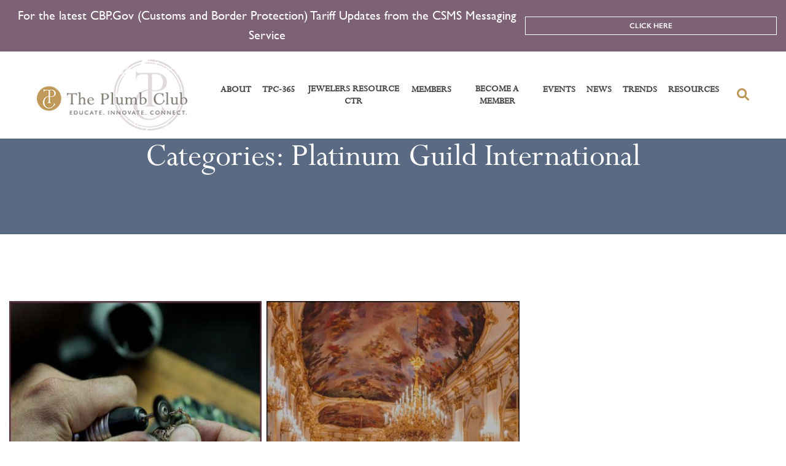

--- FILE ---
content_type: text/html; charset=UTF-8
request_url: https://plumbclub.com/trends_category/platinum-guild-international/
body_size: 16397
content:
<!DOCTYPE html>
<html lang="en-US">
    <head>
        <meta charset="UTF-8">
        <meta name="viewport" content="width=device-width, initial-scale=1, shrink-to-fit=no">
        <title>Platinum Guild International Archives - The Plumb Club</title>
        <!-- Global site tag (gtag.js) - Google Analytics -->
<script async src="https://www.googletagmanager.com/gtag/js?id=UA-33917148-1"></script>
<script>
  window.dataLayer = window.dataLayer || [];
  function gtag(){dataLayer.push(arguments);}
  gtag('js', new Date());

  gtag('config', 'UA-33917148-1');
</script>
<!-- Facebook Pixel Code -->
<script>
!function(f,b,e,v,n,t,s)
{if(f.fbq)return;n=f.fbq=function(){n.callMethod?
n.callMethod.apply(n,arguments):n.queue.push(arguments)};
if(!f._fbq)f._fbq=n;n.push=n;n.loaded=!0;n.version='2.0';
n.queue=[];t=b.createElement(e);t.async=!0;
t.src=v;s=b.getElementsByTagName(e)[0];
s.parentNode.insertBefore(t,s)}(window,document,'script',
'https://connect.facebook.net/en_US/fbevents.js');
fbq('init', '153672526689157'); 
fbq('track', 'PageView');
</script>
<noscript>
<img height="1" width="1"
src="https://www.facebook.com/tr?id=153672526689157&ev=PageView
&noscript=1"/>
</noscript>
<!-- End Facebook Pixel Code -->
        <meta name='robots' content='index, follow, max-image-preview:large, max-snippet:-1, max-video-preview:-1' />
<!-- Speed of this site is optimised by WP Performance Score Booster plugin v2.2.2 - https://dipakgajjar.com/wp-performance-score-booster/ -->

<!-- Google Tag Manager for WordPress by gtm4wp.com -->
<script data-cfasync="false" data-pagespeed-no-defer>
	var gtm4wp_datalayer_name = "dataLayer";
	var dataLayer = dataLayer || [];
</script>
<!-- End Google Tag Manager for WordPress by gtm4wp.com -->
	<!-- This site is optimized with the Yoast SEO plugin v24.0 - https://yoast.com/wordpress/plugins/seo/ -->
	<link rel="canonical" href="https://plumbclub.com/trends_category/platinum-guild-international/" />
	<meta property="og:locale" content="en_US" />
	<meta property="og:type" content="article" />
	<meta property="og:title" content="Platinum Guild International Archives - The Plumb Club" />
	<meta property="og:url" content="https://plumbclub.com/trends_category/platinum-guild-international/" />
	<meta property="og:site_name" content="The Plumb Club" />
	<meta name="twitter:card" content="summary_large_image" />
	<script type="application/ld+json" class="yoast-schema-graph">{"@context":"https://schema.org","@graph":[{"@type":"CollectionPage","@id":"https://plumbclub.com/trends_category/platinum-guild-international/","url":"https://plumbclub.com/trends_category/platinum-guild-international/","name":"Platinum Guild International Archives - The Plumb Club","isPartOf":{"@id":"https://plumbclub.com/#website"},"primaryImageOfPage":{"@id":"https://plumbclub.com/trends_category/platinum-guild-international/#primaryimage"},"image":{"@id":"https://plumbclub.com/trends_category/platinum-guild-international/#primaryimage"},"thumbnailUrl":"https://plumbclub.com/wp-content/uploads/2023/08/pgi-I.jpg","breadcrumb":{"@id":"https://plumbclub.com/trends_category/platinum-guild-international/#breadcrumb"},"inLanguage":"en-US"},{"@type":"ImageObject","inLanguage":"en-US","@id":"https://plumbclub.com/trends_category/platinum-guild-international/#primaryimage","url":"https://plumbclub.com/wp-content/uploads/2023/08/pgi-I.jpg","contentUrl":"https://plumbclub.com/wp-content/uploads/2023/08/pgi-I.jpg","width":506,"height":506,"caption":"A Man is Manufacturing a Platinum Ring"},{"@type":"BreadcrumbList","@id":"https://plumbclub.com/trends_category/platinum-guild-international/#breadcrumb","itemListElement":[{"@type":"ListItem","position":1,"name":"Home","item":"https://plumbclub.com/"},{"@type":"ListItem","position":2,"name":"Platinum Guild International"}]},{"@type":"WebSite","@id":"https://plumbclub.com/#website","url":"https://plumbclub.com/","name":"The Plumb Club","description":"","potentialAction":[{"@type":"SearchAction","target":{"@type":"EntryPoint","urlTemplate":"https://plumbclub.com/?s={search_term_string}"},"query-input":{"@type":"PropertyValueSpecification","valueRequired":true,"valueName":"search_term_string"}}],"inLanguage":"en-US"}]}</script>
	<!-- / Yoast SEO plugin. -->


<link rel='dns-prefetch' href='//ajax.googleapis.com' />
<link rel='dns-prefetch' href='//cdnjs.cloudflare.com' />
<link rel='dns-prefetch' href='//stackpath.bootstrapcdn.com' />
<link rel='dns-prefetch' href='//www.googletagmanager.com' />
<link rel="alternate" type="application/rss+xml" title="The Plumb Club &raquo; Platinum Guild International Categories Feed" href="https://plumbclub.com/trends_category/platinum-guild-international/feed/" />
<style id='wp-img-auto-sizes-contain-inline-css' type='text/css'>
img:is([sizes=auto i],[sizes^="auto," i]){contain-intrinsic-size:3000px 1500px}
/*# sourceURL=wp-img-auto-sizes-contain-inline-css */
</style>
<link rel='stylesheet' id='edit-post-link-style-css' href='https://plumbclub.com/wp-content/plugins/edit-post-link/css/styles.css?ver=1768550520' type='text/css' media='all' />
<style id='wp-emoji-styles-inline-css' type='text/css'>

	img.wp-smiley, img.emoji {
		display: inline !important;
		border: none !important;
		box-shadow: none !important;
		height: 1em !important;
		width: 1em !important;
		margin: 0 0.07em !important;
		vertical-align: -0.1em !important;
		background: none !important;
		padding: 0 !important;
	}
/*# sourceURL=wp-emoji-styles-inline-css */
</style>
<link rel='stylesheet' id='wp-block-library-css' href='https://plumbclub.com/wp-includes/css/dist/block-library/style.css?ver=1768550520' type='text/css' media='all' />
<style id='global-styles-inline-css' type='text/css'>
:root{--wp--preset--aspect-ratio--square: 1;--wp--preset--aspect-ratio--4-3: 4/3;--wp--preset--aspect-ratio--3-4: 3/4;--wp--preset--aspect-ratio--3-2: 3/2;--wp--preset--aspect-ratio--2-3: 2/3;--wp--preset--aspect-ratio--16-9: 16/9;--wp--preset--aspect-ratio--9-16: 9/16;--wp--preset--color--black: #000000;--wp--preset--color--cyan-bluish-gray: #abb8c3;--wp--preset--color--white: #ffffff;--wp--preset--color--pale-pink: #f78da7;--wp--preset--color--vivid-red: #cf2e2e;--wp--preset--color--luminous-vivid-orange: #ff6900;--wp--preset--color--luminous-vivid-amber: #fcb900;--wp--preset--color--light-green-cyan: #7bdcb5;--wp--preset--color--vivid-green-cyan: #00d084;--wp--preset--color--pale-cyan-blue: #8ed1fc;--wp--preset--color--vivid-cyan-blue: #0693e3;--wp--preset--color--vivid-purple: #9b51e0;--wp--preset--gradient--vivid-cyan-blue-to-vivid-purple: linear-gradient(135deg,rgb(6,147,227) 0%,rgb(155,81,224) 100%);--wp--preset--gradient--light-green-cyan-to-vivid-green-cyan: linear-gradient(135deg,rgb(122,220,180) 0%,rgb(0,208,130) 100%);--wp--preset--gradient--luminous-vivid-amber-to-luminous-vivid-orange: linear-gradient(135deg,rgb(252,185,0) 0%,rgb(255,105,0) 100%);--wp--preset--gradient--luminous-vivid-orange-to-vivid-red: linear-gradient(135deg,rgb(255,105,0) 0%,rgb(207,46,46) 100%);--wp--preset--gradient--very-light-gray-to-cyan-bluish-gray: linear-gradient(135deg,rgb(238,238,238) 0%,rgb(169,184,195) 100%);--wp--preset--gradient--cool-to-warm-spectrum: linear-gradient(135deg,rgb(74,234,220) 0%,rgb(151,120,209) 20%,rgb(207,42,186) 40%,rgb(238,44,130) 60%,rgb(251,105,98) 80%,rgb(254,248,76) 100%);--wp--preset--gradient--blush-light-purple: linear-gradient(135deg,rgb(255,206,236) 0%,rgb(152,150,240) 100%);--wp--preset--gradient--blush-bordeaux: linear-gradient(135deg,rgb(254,205,165) 0%,rgb(254,45,45) 50%,rgb(107,0,62) 100%);--wp--preset--gradient--luminous-dusk: linear-gradient(135deg,rgb(255,203,112) 0%,rgb(199,81,192) 50%,rgb(65,88,208) 100%);--wp--preset--gradient--pale-ocean: linear-gradient(135deg,rgb(255,245,203) 0%,rgb(182,227,212) 50%,rgb(51,167,181) 100%);--wp--preset--gradient--electric-grass: linear-gradient(135deg,rgb(202,248,128) 0%,rgb(113,206,126) 100%);--wp--preset--gradient--midnight: linear-gradient(135deg,rgb(2,3,129) 0%,rgb(40,116,252) 100%);--wp--preset--font-size--small: 13px;--wp--preset--font-size--medium: 20px;--wp--preset--font-size--large: 36px;--wp--preset--font-size--x-large: 42px;--wp--preset--spacing--20: 0.44rem;--wp--preset--spacing--30: 0.67rem;--wp--preset--spacing--40: 1rem;--wp--preset--spacing--50: 1.5rem;--wp--preset--spacing--60: 2.25rem;--wp--preset--spacing--70: 3.38rem;--wp--preset--spacing--80: 5.06rem;--wp--preset--shadow--natural: 6px 6px 9px rgba(0, 0, 0, 0.2);--wp--preset--shadow--deep: 12px 12px 50px rgba(0, 0, 0, 0.4);--wp--preset--shadow--sharp: 6px 6px 0px rgba(0, 0, 0, 0.2);--wp--preset--shadow--outlined: 6px 6px 0px -3px rgb(255, 255, 255), 6px 6px rgb(0, 0, 0);--wp--preset--shadow--crisp: 6px 6px 0px rgb(0, 0, 0);}:where(.is-layout-flex){gap: 0.5em;}:where(.is-layout-grid){gap: 0.5em;}body .is-layout-flex{display: flex;}.is-layout-flex{flex-wrap: wrap;align-items: center;}.is-layout-flex > :is(*, div){margin: 0;}body .is-layout-grid{display: grid;}.is-layout-grid > :is(*, div){margin: 0;}:where(.wp-block-columns.is-layout-flex){gap: 2em;}:where(.wp-block-columns.is-layout-grid){gap: 2em;}:where(.wp-block-post-template.is-layout-flex){gap: 1.25em;}:where(.wp-block-post-template.is-layout-grid){gap: 1.25em;}.has-black-color{color: var(--wp--preset--color--black) !important;}.has-cyan-bluish-gray-color{color: var(--wp--preset--color--cyan-bluish-gray) !important;}.has-white-color{color: var(--wp--preset--color--white) !important;}.has-pale-pink-color{color: var(--wp--preset--color--pale-pink) !important;}.has-vivid-red-color{color: var(--wp--preset--color--vivid-red) !important;}.has-luminous-vivid-orange-color{color: var(--wp--preset--color--luminous-vivid-orange) !important;}.has-luminous-vivid-amber-color{color: var(--wp--preset--color--luminous-vivid-amber) !important;}.has-light-green-cyan-color{color: var(--wp--preset--color--light-green-cyan) !important;}.has-vivid-green-cyan-color{color: var(--wp--preset--color--vivid-green-cyan) !important;}.has-pale-cyan-blue-color{color: var(--wp--preset--color--pale-cyan-blue) !important;}.has-vivid-cyan-blue-color{color: var(--wp--preset--color--vivid-cyan-blue) !important;}.has-vivid-purple-color{color: var(--wp--preset--color--vivid-purple) !important;}.has-black-background-color{background-color: var(--wp--preset--color--black) !important;}.has-cyan-bluish-gray-background-color{background-color: var(--wp--preset--color--cyan-bluish-gray) !important;}.has-white-background-color{background-color: var(--wp--preset--color--white) !important;}.has-pale-pink-background-color{background-color: var(--wp--preset--color--pale-pink) !important;}.has-vivid-red-background-color{background-color: var(--wp--preset--color--vivid-red) !important;}.has-luminous-vivid-orange-background-color{background-color: var(--wp--preset--color--luminous-vivid-orange) !important;}.has-luminous-vivid-amber-background-color{background-color: var(--wp--preset--color--luminous-vivid-amber) !important;}.has-light-green-cyan-background-color{background-color: var(--wp--preset--color--light-green-cyan) !important;}.has-vivid-green-cyan-background-color{background-color: var(--wp--preset--color--vivid-green-cyan) !important;}.has-pale-cyan-blue-background-color{background-color: var(--wp--preset--color--pale-cyan-blue) !important;}.has-vivid-cyan-blue-background-color{background-color: var(--wp--preset--color--vivid-cyan-blue) !important;}.has-vivid-purple-background-color{background-color: var(--wp--preset--color--vivid-purple) !important;}.has-black-border-color{border-color: var(--wp--preset--color--black) !important;}.has-cyan-bluish-gray-border-color{border-color: var(--wp--preset--color--cyan-bluish-gray) !important;}.has-white-border-color{border-color: var(--wp--preset--color--white) !important;}.has-pale-pink-border-color{border-color: var(--wp--preset--color--pale-pink) !important;}.has-vivid-red-border-color{border-color: var(--wp--preset--color--vivid-red) !important;}.has-luminous-vivid-orange-border-color{border-color: var(--wp--preset--color--luminous-vivid-orange) !important;}.has-luminous-vivid-amber-border-color{border-color: var(--wp--preset--color--luminous-vivid-amber) !important;}.has-light-green-cyan-border-color{border-color: var(--wp--preset--color--light-green-cyan) !important;}.has-vivid-green-cyan-border-color{border-color: var(--wp--preset--color--vivid-green-cyan) !important;}.has-pale-cyan-blue-border-color{border-color: var(--wp--preset--color--pale-cyan-blue) !important;}.has-vivid-cyan-blue-border-color{border-color: var(--wp--preset--color--vivid-cyan-blue) !important;}.has-vivid-purple-border-color{border-color: var(--wp--preset--color--vivid-purple) !important;}.has-vivid-cyan-blue-to-vivid-purple-gradient-background{background: var(--wp--preset--gradient--vivid-cyan-blue-to-vivid-purple) !important;}.has-light-green-cyan-to-vivid-green-cyan-gradient-background{background: var(--wp--preset--gradient--light-green-cyan-to-vivid-green-cyan) !important;}.has-luminous-vivid-amber-to-luminous-vivid-orange-gradient-background{background: var(--wp--preset--gradient--luminous-vivid-amber-to-luminous-vivid-orange) !important;}.has-luminous-vivid-orange-to-vivid-red-gradient-background{background: var(--wp--preset--gradient--luminous-vivid-orange-to-vivid-red) !important;}.has-very-light-gray-to-cyan-bluish-gray-gradient-background{background: var(--wp--preset--gradient--very-light-gray-to-cyan-bluish-gray) !important;}.has-cool-to-warm-spectrum-gradient-background{background: var(--wp--preset--gradient--cool-to-warm-spectrum) !important;}.has-blush-light-purple-gradient-background{background: var(--wp--preset--gradient--blush-light-purple) !important;}.has-blush-bordeaux-gradient-background{background: var(--wp--preset--gradient--blush-bordeaux) !important;}.has-luminous-dusk-gradient-background{background: var(--wp--preset--gradient--luminous-dusk) !important;}.has-pale-ocean-gradient-background{background: var(--wp--preset--gradient--pale-ocean) !important;}.has-electric-grass-gradient-background{background: var(--wp--preset--gradient--electric-grass) !important;}.has-midnight-gradient-background{background: var(--wp--preset--gradient--midnight) !important;}.has-small-font-size{font-size: var(--wp--preset--font-size--small) !important;}.has-medium-font-size{font-size: var(--wp--preset--font-size--medium) !important;}.has-large-font-size{font-size: var(--wp--preset--font-size--large) !important;}.has-x-large-font-size{font-size: var(--wp--preset--font-size--x-large) !important;}
/*# sourceURL=global-styles-inline-css */
</style>
<style id='core-block-supports-inline-css' type='text/css'>
/**
 * Core styles: block-supports
 */

/*# sourceURL=core-block-supports-inline-css */
</style>

<style id='classic-theme-styles-inline-css' type='text/css'>
/**
 * These rules are needed for backwards compatibility.
 * They should match the button element rules in the base theme.json file.
 */
.wp-block-button__link {
	color: #ffffff;
	background-color: #32373c;
	border-radius: 9999px; /* 100% causes an oval, but any explicit but really high value retains the pill shape. */

	/* This needs a low specificity so it won't override the rules from the button element if defined in theme.json. */
	box-shadow: none;
	text-decoration: none;

	/* The extra 2px are added to size solids the same as the outline versions.*/
	padding: calc(0.667em + 2px) calc(1.333em + 2px);

	font-size: 1.125em;
}

.wp-block-file__button {
	background: #32373c;
	color: #ffffff;
	text-decoration: none;
}

/*# sourceURL=/wp-includes/css/classic-themes.css */
</style>
<link rel='stylesheet' id='contact-form-7-css' href='https://plumbclub.com/wp-content/plugins/contact-form-7/includes/css/styles.css?ver=1768550520' type='text/css' media='all' />
<style id='contact-form-7-inline-css' type='text/css'>
.wpcf7 .wpcf7-recaptcha iframe {margin-bottom: 0;}.wpcf7 .wpcf7-recaptcha[data-align="center"] > div {margin: 0 auto;}.wpcf7 .wpcf7-recaptcha[data-align="right"] > div {margin: 0 0 0 auto;}
/*# sourceURL=contact-form-7-inline-css */
</style>
<link rel='stylesheet' id='bwg_fonts-css' href='https://plumbclub.com/wp-content/plugins/photo-gallery/css/bwg-fonts/fonts.css?ver=1768550520' type='text/css' media='all' />
<link rel='stylesheet' id='sumoselect-css' href='https://plumbclub.com/wp-content/plugins/photo-gallery/css/sumoselect.min.css?ver=1768550520' type='text/css' media='all' />
<link rel='stylesheet' id='mCustomScrollbar-css' href='https://plumbclub.com/wp-content/plugins/photo-gallery/css/jquery.mCustomScrollbar.min.css?ver=1768550520' type='text/css' media='all' />
<link rel='stylesheet' id='bwg_googlefonts-css' href='https://fonts.googleapis.com/css?family=Ubuntu&#038;subset=greek%2Clatin%2Cgreek-ext%2Cvietnamese%2Ccyrillic-ext%2Clatin-ext%2Ccyrillic&#038;ver=1768550520' type='text/css' media='all' />
<link rel='stylesheet' id='bwg_frontend-css' href='https://plumbclub.com/wp-content/plugins/photo-gallery/css/styles.min.css?ver=1768550520' type='text/css' media='all' />
<link rel='stylesheet' id='dashicons-css' href='https://plumbclub.com/wp-includes/css/dashicons.css?ver=1768550520' type='text/css' media='all' />
<link rel='stylesheet' id='to-top-css' href='https://plumbclub.com/wp-content/plugins/to-top/public/css/to-top-public.css?ver=1768550520' type='text/css' media='all' />
<link rel='stylesheet' id='wpcf7-redirect-script-frontend-css' href='https://plumbclub.com/wp-content/plugins/wpcf7-redirect/build/css/wpcf7-redirect-frontend.min.css?ver=1768550520' type='text/css' media='all' />
<link rel='stylesheet' id='plumb-bootstrap-css' href='https://plumbclub.com/wp-content/themes/plumb/assets/css/bootstrap.css?ver=1768550520' type='text/css' media='all' />
<link rel='stylesheet' id='plumb-style-css-css' href='https://plumbclub.com/wp-content/themes/plumb/assets/css/style.css?ver=1768550520' type='text/css' media='all' />
<link rel='stylesheet' id='plumb-style-css' href='https://plumbclub.com/wp-content/themes/plumb/style.css?ver=1768550520' type='text/css' media='all' />
<link rel='stylesheet' id='ctn-stylesheet-css' href='https://plumbclub.com/wp-content/plugins/current-template-name/assets/css/ctn-style.css?ver=1768550520' type='text/css' media='all' />
<script type="text/javascript" id="gtmkit-js-before" data-cfasync="false" data-nowprocket="" data-cookieconsent="ignore">
/* <![CDATA[ */
		window.gtmkit_settings = {"datalayer_name":"dataLayer","console_log":false};
		window.gtmkit_data = {};
		window.dataLayer = window.dataLayer || [];
				
//# sourceURL=gtmkit-js-before
/* ]]> */
</script>
<script type="text/javascript" src="https://plumbclub.com/wp-includes/js/jquery/jquery.js?ver=1768550520" id="jquery-core-js"></script>
<script type="text/javascript" src="https://plumbclub.com/wp-includes/js/jquery/jquery-migrate.js?ver=1768550520" id="jquery-migrate-js"></script>
<script type="text/javascript" src="https://plumbclub.com/wp-content/plugins/photo-gallery/js/jquery.sumoselect.min.js?ver=1768550520" id="sumoselect-js"></script>
<script type="text/javascript" src="https://plumbclub.com/wp-content/plugins/photo-gallery/js/tocca.min.js?ver=1768550520" id="bwg_mobile-js"></script>
<script type="text/javascript" src="https://plumbclub.com/wp-content/plugins/photo-gallery/js/jquery.mCustomScrollbar.concat.min.js?ver=1768550520" id="mCustomScrollbar-js"></script>
<script type="text/javascript" src="https://plumbclub.com/wp-content/plugins/photo-gallery/js/jquery.fullscreen.min.js?ver=1768550520" id="jquery-fullscreen-js"></script>
<script type="text/javascript" id="bwg_frontend-js-extra">
/* <![CDATA[ */
var bwg_objectsL10n = {"bwg_field_required":"field is required.","bwg_mail_validation":"This is not a valid email address.","bwg_search_result":"There are no images matching your search.","bwg_select_tag":"Select Tag","bwg_order_by":"Order By","bwg_search":"Search","bwg_show_ecommerce":"Show Ecommerce","bwg_hide_ecommerce":"Hide Ecommerce","bwg_show_comments":"Show Comments","bwg_hide_comments":"Hide Comments","bwg_restore":"Restore","bwg_maximize":"Maximize","bwg_fullscreen":"Fullscreen","bwg_exit_fullscreen":"Exit Fullscreen","bwg_search_tag":"SEARCH...","bwg_tag_no_match":"No tags found","bwg_all_tags_selected":"All tags selected","bwg_tags_selected":"tags selected","play":"Play","pause":"Pause","is_pro":"","bwg_play":"Play","bwg_pause":"Pause","bwg_hide_info":"Hide info","bwg_show_info":"Show info","bwg_hide_rating":"Hide rating","bwg_show_rating":"Show rating","ok":"Ok","cancel":"Cancel","select_all":"Select all","lazy_load":"0","lazy_loader":"https://plumbclub.com/wp-content/plugins/photo-gallery/images/ajax_loader.png","front_ajax":"0","bwg_tag_see_all":"see all tags","bwg_tag_see_less":"see less tags"};
//# sourceURL=bwg_frontend-js-extra
/* ]]> */
</script>
<script type="text/javascript" src="https://plumbclub.com/wp-content/plugins/photo-gallery/js/scripts.min.js?ver=1768550520" id="bwg_frontend-js"></script>
<script type="text/javascript" id="to-top-js-extra">
/* <![CDATA[ */
var to_top_options = {"scroll_offset":"100","icon_opacity":"50","style":"icon","icon_type":"dashicons-arrow-up-alt2","icon_color":"#ffffff","icon_bg_color":"#000000","icon_size":"32","border_radius":"5","image":"https://plumbclub.com/wp-content/plugins/to-top/admin/images/default.png","image_width":"65","image_alt":"","location":"bottom-right","margin_x":"20","margin_y":"20","show_on_admin":"0","enable_autohide":"0","autohide_time":"2","enable_hide_small_device":"0","small_device_max_width":"640","reset":"0"};
//# sourceURL=to-top-js-extra
/* ]]> */
</script>
<script async type="text/javascript" src="https://plumbclub.com/wp-content/plugins/to-top/public/js/to-top-public.js?ver=1768550520" id="to-top-js"></script>
<link rel="https://api.w.org/" href="https://plumbclub.com/wp-json/" /><link rel="alternate" title="JSON" type="application/json" href="https://plumbclub.com/wp-json/wp/v2/trends_category/130" /><link rel="EditURI" type="application/rsd+xml" title="RSD" href="https://plumbclub.com/xmlrpc.php?rsd" />
<meta name="generator" content="WordPress 6.9" />
<!-- start Simple Custom CSS and JS -->
<script type="text/javascript">
/* Default comment here */ 

jQuery(document).ready(function(){

setTimeout(function(){

     //var tag_new = jQuery("template").eq(38).attr("id");
     var tag_new = jQuery("template").last().attr("id");
     console.log(tag_new);

     //alert(tag_new);
     jQuery("#" + tag_new).css("display", "none");
     jQuery("#" + tag_new).next().next().css("display", "none");
}, 100);

});
</script>
<!-- end Simple Custom CSS and JS -->
<style type="text/css" media="screen">
			.edit-post-link { background-color: #dd3333 !important; border-color:  !important; color:  !important;
			</style><script type="text/javascript">
    (function(c,l,a,r,i,t,y){
        c[a]=c[a]||function(){(c[a].q=c[a].q||[]).push(arguments)};
        t=l.createElement(r);t.async=1;t.src="https://www.clarity.ms/tag/"+i;
        y=l.getElementsByTagName(r)[0];y.parentNode.insertBefore(t,y);
    })(window, document, "clarity", "script", "aksoprlkwb");
</script>
<!-- Google Tag Manager for WordPress by gtm4wp.com -->
<!-- GTM Container placement set to automatic -->
<script data-cfasync="false" data-pagespeed-no-defer>
	var dataLayer_content = {"pagePostType":"trends","pagePostType2":"tax-trends","pageCategory":[]};
	dataLayer.push( dataLayer_content );
</script>
<script data-cfasync="false">
(function(w,d,s,l,i){w[l]=w[l]||[];w[l].push({'gtm.start':
new Date().getTime(),event:'gtm.js'});var f=d.getElementsByTagName(s)[0],
j=d.createElement(s),dl=l!='dataLayer'?'&l='+l:'';j.async=true;j.src=
'//www.googletagmanager.com/gtm.js?id='+i+dl;f.parentNode.insertBefore(j,f);
})(window,document,'script','dataLayer','GTM-K37J5TCJ');
</script>
<!-- End Google Tag Manager for WordPress by gtm4wp.com -->		<script>
			document.documentElement.className = document.documentElement.className.replace('no-js', 'js');
		</script>
				<style>
			.no-js img.lazyload {
				display: none;
			}

			figure.wp-block-image img.lazyloading {
				min-width: 150px;
			}

						.lazyload, .lazyloading {
				opacity: 0;
			}

			.lazyloaded {
				opacity: 1;
				transition: opacity 400ms;
				transition-delay: 0ms;
			}

					</style>
		<meta name="generator" content="Elementor 3.24.7; features: e_font_icon_svg, additional_custom_breakpoints; settings: css_print_method-external, google_font-enabled, font_display-auto">
			<style>
				.e-con.e-parent:nth-of-type(n+4):not(.e-lazyloaded):not(.e-no-lazyload),
				.e-con.e-parent:nth-of-type(n+4):not(.e-lazyloaded):not(.e-no-lazyload) * {
					background-image: none !important;
				}
				@media screen and (max-height: 1024px) {
					.e-con.e-parent:nth-of-type(n+3):not(.e-lazyloaded):not(.e-no-lazyload),
					.e-con.e-parent:nth-of-type(n+3):not(.e-lazyloaded):not(.e-no-lazyload) * {
						background-image: none !important;
					}
				}
				@media screen and (max-height: 640px) {
					.e-con.e-parent:nth-of-type(n+2):not(.e-lazyloaded):not(.e-no-lazyload),
					.e-con.e-parent:nth-of-type(n+2):not(.e-lazyloaded):not(.e-no-lazyload) * {
						background-image: none !important;
					}
				}
			</style>
			<link rel="icon" href="https://plumbclub.com/wp-content/uploads/2020/09/cropped-TPC-Logo-GOLD-e1608579126166-32x32.jpg" sizes="32x32" />
<link rel="icon" href="https://plumbclub.com/wp-content/uploads/2020/09/cropped-TPC-Logo-GOLD-e1608579126166-192x192.jpg" sizes="192x192" />
<link rel="apple-touch-icon" href="https://plumbclub.com/wp-content/uploads/2020/09/cropped-TPC-Logo-GOLD-e1608579126166-180x180.jpg" />
<meta name="msapplication-TileImage" content="https://plumbclub.com/wp-content/uploads/2020/09/cropped-TPC-Logo-GOLD-e1608579126166-270x270.jpg" />
		<style type="text/css" id="wp-custom-css">
			@media only screen and (min-width: 768px) {   
img.img-fluid.w-100.banner_imgs {
	min-height: 580px;
	max-height: 580px;
	}
	.title-holder.bg-grey.w-100 {
    min-height: 319px;
}

}

.collage .col-md-6 img{
	margin:0px !important;
}
#header {
background:#fff;
z-index:170;
margin:0 auto;
width:100%;
position:fixed;
top:0;
left:0;
right:0;
text-align: center;
}
.elementor-inner {
    /*margin-top: 180px !important;*/
}
.featured-articles {
    margin-top: 20px;
	    display: inline-block;
}
main#main {
    margin-top: 12.5%;
}
input.wpcf7-form-control.wpcf7-submit.btn.btn-primary.mx-auto.left_move {
    float: left;
}
label.left_item {
    float: left;
    margin: 0 !important;
}
.featured-articles .featured-articles-slider .slide {
    flex: 0 0  25.1%;
    max-width:  25.1%;
}
.contact_banner .elementor-widget-container .banner-section .figure img {
    height: 660px;
}
.slick-disabled {
    opacity: 0;
    pointer-events:none;
}
#header .nav-item {
		padding: 0 9px !important;
	}
#header .nav-link {
    padding: 0;
    color: #464646;
    font-size: 15.5px !important;
}
.alignleft {
    max-width: 300px;
}
.alignright {
    max-width: 300px;
}
#header .nav-item::before {
    position: absolute;
    display: none !important;
    top: 16px;
    left: 0;
    width: 11px;
    height: 1px;
    content: "";
    border: none;
    background-color: #fff;
    vertical-align: 0;
}
.text-truncate {
    overflow: hidden;
    text-overflow: unset !important;
    white-space: initial !important;
}
.headline-banner .btn {
    font-size: 12px;
    line-height: 16px;
    text-transform: uppercase;
    border-radius: 0;
    max-width: 410px;
    margin: 0 auto;
    display: block !important;
}
.youtube_videos {
    width: auto;
height: 339px !important;
max-width: 800px !important;
align-content: center;
text-align: center;
}
@media only screen and (max-width: 480px) {
.youtube_videos {
    height: 290px !important;
    margin-top: 200px !important;
}
	#header .dropdown-toggle:after {
    content: "";
    position: absolute;
    display: block;
    top: 11px;
    left: 1px;
    width: 40px !important;
    height: 11px;
    border: none;
    background-color: transparent !important;
    vertical-align: 0;
    -webkit-transition: all 200ms linear;
    transition: all 200ms linear;
}
}

@media only screen and (max-width: 480px) {
.youtube_videos {
    height: 200px !important;
    margin-top: 200px !important;
}
.img-fluid.w-100.banner_imgs {
    margin-top: 190px !important;
	max-height: 260px !important;
}
	.featured-articles {
    margin-top: 222px !important;
		    display: list-item;
}
}
.video-holder.no-margins {
    margin: 0 auto 0px !important;
}
@media (min-width: 1200px) {
	#header .navbar-brand {
		width: 245px !important;
	}
}


div#respond {
    display: none !important;
}
	nav.navigation.post-navigation {
    display: none !important;
}
	.elementor-column-gap-default > .elementor-row > .elementor-column > .elementor-element-populated {
    padding: 0px !important;
}

	body {
font-size: 1.25rem!important;
line-height: 1.63em!important;
}
	@media only screen and (max-width: 600px) {
			div#mc_embed_signup {
    margin-top: 62%;
}

	}

.elementor-heading-title.elementor-size-default {
  text-align: center;
}		</style>
		        <style>
            #wp-admin-bar-ctn_adminbar_menu .ab-item {
                background: ;
                color:  !important;
            }
            #wp-admin-bar-ctn_adminbar_menu .ab-item .ctn-admin-item {
                color: #6ef791;
            }
            .ctn-admin-item {
                color: #6ef791;
            }
            .ab-submenu {

            }
        </style>
            </head>
    <body data-rsssl=1 onunload="clearCoookies('user_url')" onload="showcookies('user_url')">
        <div id="wrapper">
            <header id="header">
                                        <div class="headline-banner bg-violet">
                            <div class="container">
                                 
                                    <a href="https://www.cbp.gov/trade/automated/cargo-systems-messaging-service" class="text-truncate d-block text-white">For the latest CBP.Gov (Customs and Border Protection) Tariff Updates from the CSMS Messaging Service   </a>
                                                                                                    <a href="https://www.cbp.gov/trade/automated/cargo-systems-messaging-service" class="btn btn-outline-light">Click Here </a>
                                                            </div>
                        </div>
                                                    <div class="container">
                    <nav class="navbar navbar-expand-lg navbar-light">
                        <a class="navbar-brand" href="https://plumbclub.com">
                            <img data-src="/wp-content/themes/plumb/assets/images/logo.png" alt="The Plumb Club" class="img-fluid lazyload" src="[data-uri]"><noscript><img src="/wp-content/themes/plumb/assets/images/logo.png" alt="The Plumb Club" class="img-fluid"></noscript>
                        </a>
                        <button class="navbar-toggler" type="button" data-toggle="collapse" data-target="#navbarSupportedContent" aria-controls="navbarSupportedContent" aria-expanded="false" aria-label="Toggle navigation">
                            <span class="navbar-toggler-icon"></span>
                        </button>
                        <div id="navbarSupportedContent" class="collapse navbar-collapse"><ul class="navbar-nav ml-auto"><li id="menu-item-221" class="menu-item menu-item-type-post_type menu-item-object-page menu-item-has-children nav-item menu-item-221"><a href="https://plumbclub.com/about/" class="nav-link dropdown-toggle" id="navbarDropdown" role="button" data-toggle="dropdown" aria-haspopup="true" aria-expanded="false">About</a>
<div class="dropdown-menu" aria-labelledby="navbarDropdown">
<a href="https://plumbclub.com/about/" class="dropdown-item">About</a><a href="https://plumbclub.com/board-of-directors/" class="dropdown-item">Board of directors</a><a href="https://plumbclub.com/staff/" class="dropdown-item">Staff</a></div>
</li>
<li id="menu-item-17707" class="menu-item menu-item-type-custom menu-item-object-custom menu-item-has-children nav-item menu-item-17707"><a href="#" class="nav-link dropdown-toggle" id="navbarDropdown" role="button" data-toggle="dropdown" aria-haspopup="true" aria-expanded="false">TPC-365</a>
<div class="dropdown-menu" aria-labelledby="navbarDropdown">
<a target="_blank" rel="noopener noreferrer" href="https://tpc-365.com/" class="dropdown-item">Visit Showroom / Schedule an Appointment</a><a href="https://plumbclub.com/about-tpc-365/" class="dropdown-item">About TPC-365</a></div>
</li>
<li id="menu-item-24779" class="menu-item menu-item-type-custom menu-item-object-custom nav-item menu-item-24779"><a href="https://plumbclub.com/jewelers-resource-ctr/" class="nav-link">Jewelers Resource Ctr</a></li>
<li id="menu-item-324" class="menu-item menu-item-type-post_type menu-item-object-page nav-item menu-item-324"><a href="https://plumbclub.com/members/" class="nav-link">Members</a></li>
<li id="menu-item-17715" class="menu-item menu-item-type-post_type menu-item-object-page nav-item menu-item-17715"><a href="https://plumbclub.com/membershipinquiry/" class="nav-link">Become a Member</a></li>
<li id="menu-item-325" class="menu-item menu-item-type-post_type menu-item-object-page nav-item menu-item-325"><a href="https://plumbclub.com/events-page/" class="nav-link">Events</a></li>
<li id="menu-item-368" class="menu-item menu-item-type-post_type menu-item-object-page nav-item menu-item-368"><a href="https://plumbclub.com/news/" class="nav-link">News</a></li>
<li id="menu-item-386" class="menu-item menu-item-type-post_type menu-item-object-page nav-item menu-item-386"><a href="https://plumbclub.com/trends/" class="nav-link">Trends</a></li>
<li id="menu-item-345" class="menu-item menu-item-type-post_type menu-item-object-page nav-item menu-item-345"><a href="https://plumbclub.com/resource/" class="nav-link">Resources</a></li>
</ul></div>                        <form class="form-inline" method="get" action="https://plumbclub.com/">
                            <a href="#" aria-label="search-button" class="btn" data-toggle="collapse" data-target="#collapseSearch" aria-expanded="false" aria-controls="collapseSearch"><i class="fas fa-search"></i></a>
                            <div class="collapse search-holder" id="collapseSearch">
                                <input class="form-control" name="s" id="s" type="search" placeholder="Search" aria-label="Search" value="">
                            </div>
                        </form>
                    </nav>
                </div>
            </header> 
            <main id="main">
<div class="council-msg text-center font-19">
    <div class="text-holder">
        <h2>Categories: <span>Platinum Guild International</span></h2>            </div>
</div>
<div class="about-intro text-center font-19">
   <div class="events-section border-bottom">
		<div class="container">
                    <div class="row">
                                    <div class="col-lg-4">
                                <a href="https://plumbclub.com/trend/platinum-beyond-the-bench-driver-of-diverse-demand/" class="featured-event">
                                   
									                                        <div class="img-holder grey-firm">
                                            <img fetchpriority="high" width="395" height="395" src="https://plumbclub.com/wp-content/uploads/2023/08/pgi-I-395x395.jpg" class="thmumb_main img-fluid wp-post-image" alt="A Man is Manufacturing a Platinum Ring" decoding="async" srcset="https://plumbclub.com/wp-content/uploads/2023/08/pgi-I-395x395.jpg 395w, https://plumbclub.com/wp-content/uploads/2023/08/pgi-I-300x300.jpg 300w, https://plumbclub.com/wp-content/uploads/2023/08/pgi-I-150x150.jpg 150w, https://plumbclub.com/wp-content/uploads/2023/08/pgi-I-180x180.jpg 180w, https://plumbclub.com/wp-content/uploads/2023/08/pgi-I-465x465.jpg 465w, https://plumbclub.com/wp-content/uploads/2023/08/pgi-I-400x400.jpg 400w, https://plumbclub.com/wp-content/uploads/2023/08/pgi-I.jpg 506w" sizes="(max-width: 395px) 100vw, 395px" />                                        </div>
                                                                        <div class="caption">
                                       <div class="post-meta">
                                                                                    <span class="category">platinum guild international</span>
                                                                                <time datetime="August 3, 2023 August 3, 2023"><i class="far fa-clock"></i> August 3, 2023</time> 
                                    </div>
                                        <span class="title">Platinum: Beyond the Bench – “Driver of Diverse Demand&#8221; </span>
                                    </div>
                                </a>
                            </div>
                            <div class="col-lg-4">
                                <a href="https://plumbclub.com/trend/2023-red-carpet-review-platinum-trends-timeless/" class="featured-event">
                                   
									                                        <div class="img-holder grey-firm">
                                            <img width="395" height="395" data-src="https://plumbclub.com/wp-content/uploads/2023/07/Picture-7-395x395.jpg" class="thmumb_main img-fluid wp-post-image lazyload" alt="" decoding="async" data-srcset="https://plumbclub.com/wp-content/uploads/2023/07/Picture-7-395x395.jpg 395w, https://plumbclub.com/wp-content/uploads/2023/07/Picture-7-300x300.jpg 300w, https://plumbclub.com/wp-content/uploads/2023/07/Picture-7-150x150.jpg 150w, https://plumbclub.com/wp-content/uploads/2023/07/Picture-7-180x180.jpg 180w, https://plumbclub.com/wp-content/uploads/2023/07/Picture-7-465x465.jpg 465w, https://plumbclub.com/wp-content/uploads/2023/07/Picture-7-400x400.jpg 400w, https://plumbclub.com/wp-content/uploads/2023/07/Picture-7.jpg 604w" data-sizes="(max-width: 395px) 100vw, 395px" src="[data-uri]" style="--smush-placeholder-width: 395px; --smush-placeholder-aspect-ratio: 395/395;" /><noscript><img width="395" height="395" src="https://plumbclub.com/wp-content/uploads/2023/07/Picture-7-395x395.jpg" class="thmumb_main img-fluid wp-post-image" alt="" decoding="async" srcset="https://plumbclub.com/wp-content/uploads/2023/07/Picture-7-395x395.jpg 395w, https://plumbclub.com/wp-content/uploads/2023/07/Picture-7-300x300.jpg 300w, https://plumbclub.com/wp-content/uploads/2023/07/Picture-7-150x150.jpg 150w, https://plumbclub.com/wp-content/uploads/2023/07/Picture-7-180x180.jpg 180w, https://plumbclub.com/wp-content/uploads/2023/07/Picture-7-465x465.jpg 465w, https://plumbclub.com/wp-content/uploads/2023/07/Picture-7-400x400.jpg 400w, https://plumbclub.com/wp-content/uploads/2023/07/Picture-7.jpg 604w" sizes="(max-width: 395px) 100vw, 395px" /></noscript>                                        </div>
                                                                        <div class="caption">
                                       <div class="post-meta">
                                                                                    <span class="category">platinum guild international</span>
                                                                                <time datetime="July 10, 2023 July 10, 2023"><i class="far fa-clock"></i> July 10, 2023</time> 
                                    </div>
                                        <span class="title">2023 Red Carpet Review: Platinum Trends Timeless </span>
                                    </div>
                                </a>
                            </div>
                        <div class="text-center">
                            </div>
            </div>
</div>
    <section class="newsletter-section bg-violet">
        <div class="container">
            <div class="row form-holder align-items-center">
                                    <div class="title-holder col-lg-6">
                                                    <h2>Sign up for our Newsletter</h2>
                                               Get the latest trends &amp; industry news delivered to your inbox
                    </div>
                                                    <div class="col-lg-6">
                        <script>(function() {
	window.mc4wp = window.mc4wp || {
		listeners: [],
		forms: {
			on: function(evt, cb) {
				window.mc4wp.listeners.push(
					{
						event   : evt,
						callback: cb
					}
				);
			}
		}
	}
})();
</script><!-- Mailchimp for WordPress v4.9.19 - https://wordpress.org/plugins/mailchimp-for-wp/ --><form id="mc4wp-form-1" class="mc4wp-form mc4wp-form-195" method="post" data-id="195" data-name="Newsletter Form" ><div class="mc4wp-form-fields"><div class="newsletter-form">
                    <div class="form-row">
                        <div class="col-md-6">
                            <input type="text" class="form-control" name="FNAME" placeholder="First name" required />
                        </div>
                        <div class="col-md-6">
                            <input type="text" class="form-control" name="LNAME" placeholder="Last name" required />
                        </div>
                        <div class="col-md-6">
                            <input type="text" class="form-control" name="MMERGE3" placeholder="Company" required />
                        </div>
                        <div class="col-md-6">
                            <input type="email" class="form-control" name="EMAIL" placeholder="Email" required />
                        </div>
                    </div>
                    <button type="submit" class="btn btn-primary">SIGN ME UP NOW</button>
                </div></div><label style="display: none !important;">Leave this field empty if you're human: <input type="text" name="_mc4wp_honeypot" value="" tabindex="-1" autocomplete="off" /></label><input type="hidden" name="_mc4wp_timestamp" value="1768550520" /><input type="hidden" name="_mc4wp_form_id" value="195" /><input type="hidden" name="_mc4wp_form_element_id" value="mc4wp-form-1" /><div class="mc4wp-response"></div></form><!-- / Mailchimp for WordPress Plugin -->                    </div>
                            </div>
        </div>
    </section>
</main>
<footer id="footer" class="border-top footer-section">
    <div class="container">
        <div class="row justify-content-between align-items-center">
            <div class="col-lg-4 col-xl-5">
                <div class="logo">
                    <a href="https://plumbclub.com">
                        <img data-src="https://plumbclub.com/wp-content/themes/plumb/assets/images/logo-footer.png" alt="image description" class="img-fluid lazyload" src="[data-uri]"><noscript><img src="https://plumbclub.com/wp-content/themes/plumb/assets/images/logo-footer.png" alt="image description" class="img-fluid"></noscript>
                    </a>
                </div>
            </div>

            <div class="col-lg-8 col-xl-7">
                                    <ul class="address-list list-unstyled m-0">
                        <li>157 Engle Street,&nbsp;</li>
                        <li>Englewood, New Jersey 07631</li>
                        <li>&nbsp;T: <a href="tel:2018168881">201-816-8881</a>&nbsp;</li>
                        <li>F: 201-816-8882</li>
                    </ul>
                                <ul class="footer-links list-unstyled m-0"><li id="menu-item-20" class="menu-item menu-item-type-custom menu-item-object-custom menu-item-20"><a href="https://plumbclub.com/contact/">Contact Us</a></li>
<li id="menu-item-21" class="menu-item menu-item-type-custom menu-item-object-custom menu-item-21"><a href="https://plumbclub.com/privacy-policy/">Privacy Policy</a></li>
<div class="additional-sites">
				<ul class="follow-list list-unstyled">
                                            <li><a style="margin: 0px 0px 0px 7px; !important"  aria-label="facebook-url" target="_blank" href="https://www.facebook.com/plumbclub/"><span class="icon-holder" style="margin: 0 !important;"><i class="fab fa-facebook-f" aria-hidden="true"></i></span></a>
										     <a style="margin: 0px 0px 0px 7px; !important"  aria-label="instagram-url" target="_blank" href="https://www.instagram.com/plumbclub/"><span class="icon-holder" style="margin: 0 !important;"><i class="fab fa-instagram" aria-hidden="true"></i></span></a>
                                        	<a style="margin: 0px 0px 0px 7px; !important" target="_blank" aria-label="linkedin-url" href="https://www.linkedin.com/company/the-plumb-club-association-inc./"><span class="icon-holder" style="margin: 0 !important;"><i class="fab fa-linkedin" aria-hidden="true"></i></span></a>
                                        										</li>
                                             </ul> 
									 </div></ul>				
            </div>
        </div>
    </div>
</footer>
</div>
<script type="speculationrules">
{"prefetch":[{"source":"document","where":{"and":[{"href_matches":"/*"},{"not":{"href_matches":["/wp-*.php","/wp-admin/*","/wp-content/uploads/*","/wp-content/*","/wp-content/plugins/*","/wp-content/themes/plumb/*","/*\\?(.+)"]}},{"not":{"selector_matches":"a[rel~=\"nofollow\"]"}},{"not":{"selector_matches":".no-prefetch, .no-prefetch a"}}]},"eagerness":"conservative"}]}
</script>
<span aria-hidden="true" id="to_top_scrollup" class="dashicons dashicons-arrow-up-alt2"><span class="screen-reader-text">Scroll Up</span></span><script>(function() {function maybePrefixUrlField () {
  const value = this.value.trim()
  if (value !== '' && value.indexOf('http') !== 0) {
    this.value = 'http://' + value
  }
}

const urlFields = document.querySelectorAll('.mc4wp-form input[type="url"]')
for (let j = 0; j < urlFields.length; j++) {
  urlFields[j].addEventListener('blur', maybePrefixUrlField)
}
})();</script>
    <script type="text/javascript">
        jQuery(document).on('keypress', function (e) {
            var keywordss = jQuery('#keywords').val();
            if (e.which == 13 && typeof keywordss !== 'undefined') {
                var keyword = jQuery('#keywords').val();
                if (keyword == "") {
                    jQuery('#datafetch').html("");
                } else {
                    jQuery.ajax({
                        url: 'https://plumbclub.com/wp-admin/admin-ajax.php',
                        type: 'post',
                        data: {action: 'data_fetch', keyword: keyword},
                        success: function (data) {
                            jQuery('#datafetch').html(data);
                        }
                    });
                }
                event.preventDefault();
            }
        });
        jQuery("#keywords").keyup(function () {
            var keyword = jQuery('#keywords').val();

            if (keyword == "") {
                jQuery('#datafetch').html("");
            } else {
                jQuery.ajax({
                    url: 'https://plumbclub.com/wp-admin/admin-ajax.php',
                    type: 'post',
                    data: {action: 'data_fetch', keyword: keyword},
                    success: function (data) {
                        jQuery('#datafetch').html(data);
                    }
                });
            }

        });
    </script>

    			<script type='text/javascript'>
				const lazyloadRunObserver = () => {
					const lazyloadBackgrounds = document.querySelectorAll( `.e-con.e-parent:not(.e-lazyloaded)` );
					const lazyloadBackgroundObserver = new IntersectionObserver( ( entries ) => {
						entries.forEach( ( entry ) => {
							if ( entry.isIntersecting ) {
								let lazyloadBackground = entry.target;
								if( lazyloadBackground ) {
									lazyloadBackground.classList.add( 'e-lazyloaded' );
								}
								lazyloadBackgroundObserver.unobserve( entry.target );
							}
						});
					}, { rootMargin: '200px 0px 200px 0px' } );
					lazyloadBackgrounds.forEach( ( lazyloadBackground ) => {
						lazyloadBackgroundObserver.observe( lazyloadBackground );
					} );
				};
				const events = [
					'DOMContentLoaded',
					'elementor/lazyload/observe',
				];
				events.forEach( ( event ) => {
					document.addEventListener( event, lazyloadRunObserver );
				} );
			</script>
			<script type="text/javascript" src="https://plumbclub.com/wp-includes/js/dist/hooks.js?ver=1768550520" id="wp-hooks-js"></script>
<script type="text/javascript" src="https://plumbclub.com/wp-includes/js/dist/i18n.js?ver=1768550520" id="wp-i18n-js"></script>
<script type="text/javascript" id="wp-i18n-js-after">
/* <![CDATA[ */
wp.i18n.setLocaleData( { 'text direction\u0004ltr': [ 'ltr' ] } );
//# sourceURL=wp-i18n-js-after
/* ]]> */
</script>
<script type="text/javascript" src="https://plumbclub.com/wp-content/plugins/contact-form-7/includes/swv/js/index.js?ver=1768550520" id="swv-js"></script>
<script type="text/javascript" id="contact-form-7-js-before">
/* <![CDATA[ */
var wpcf7 = {
    "api": {
        "root": "https:\/\/plumbclub.com\/wp-json\/",
        "namespace": "contact-form-7\/v1"
    }
};
//# sourceURL=contact-form-7-js-before
/* ]]> */
</script>
<script type="text/javascript" src="https://plumbclub.com/wp-content/plugins/contact-form-7/includes/js/index.js?ver=1768550520" id="contact-form-7-js"></script>
<script type="text/javascript" id="rtrar.appLocal-js-extra">
/* <![CDATA[ */
var rtafr = {"rules":""};
//# sourceURL=rtrar.appLocal-js-extra
/* ]]> */
</script>
<script type="text/javascript" src="https://plumbclub.com/wp-content/plugins/real-time-auto-find-and-replace/assets/js/rtafar.local.js?ver=1768550520" id="rtrar.appLocal-js"></script>
<script type="text/javascript" id="wpcf7-redirect-script-js-extra">
/* <![CDATA[ */
var wpcf7r = {"ajax_url":"https://plumbclub.com/wp-admin/admin-ajax.php"};
//# sourceURL=wpcf7-redirect-script-js-extra
/* ]]> */
</script>
<script type="text/javascript" src="https://plumbclub.com/wp-content/plugins/wpcf7-redirect/build/js/wpcf7r-fe.js?ver=1768550520" id="wpcf7-redirect-script-js"></script>
<script type="text/javascript" src="https://plumbclub.com/wp-content/themes/plumb/assets/js/jquery-3.3.1.min.js?ver=1768550520" id="plumb-jquery-3-js"></script>
<script type="text/javascript" src="https://ajax.googleapis.com/ajax/libs/jquery/3.3.1/jquery.min.js?ver=1768550520" id="plumb-jquery-min-js-js"></script>
<script type="text/javascript" src="https://cdnjs.cloudflare.com/ajax/libs/popper.js/1.14.7/umd/popper.min.js?ver=1768550520" id="plumb-popper-js-js"></script>
<script type="text/javascript" src="https://stackpath.bootstrapcdn.com/bootstrap/4.3.1/js/bootstrap.min.js?ver=1768550520" id="plumb-bootstrap-js-js"></script>
<script type="text/javascript" src="https://cdnjs.cloudflare.com/ajax/libs/font-awesome/6.0.0-beta3/js/all.min.js?ver=1768550520" id="plumb-fontawesome-js-js"></script>
<script type="text/javascript" src="https://plumbclub.com/wp-content/themes/plumb/assets/js/jquery.main.js?ver=1768550520" id="plumb-main-jquery-js"></script>
<script type="text/javascript" id="plumb-functions-js-extra">
/* <![CDATA[ */
var plumb_vars = {"ajax_url":"https://plumbclub.com/wp-admin/admin-ajax.php"};
//# sourceURL=plumb-functions-js-extra
/* ]]> */
</script>
<script type="text/javascript" src="https://plumbclub.com/wp-content/themes/plumb/assets/js/functions.js?ver=1768550520" id="plumb-functions-js"></script>
<script type="text/javascript" src="https://plumbclub.com/wp-content/plugins/real-time-auto-find-and-replace/assets/js/rtafar.app.min.js?ver=1768550520" id="rtrar.app-js"></script>
<script type="text/javascript" src="https://plumbclub.com/wp-content/plugins/wp-smushit/app/assets/js/smush-lazy-load.min.js?ver=1768550520" id="smush-lazy-load-js"></script>
<script type="text/javascript" defer src="https://plumbclub.com/wp-content/plugins/mailchimp-for-wp/assets/js/forms.js?ver=1768550520" id="mc4wp-forms-api-js"></script>
<script id="wp-emoji-settings" type="application/json">
{"baseUrl":"https://s.w.org/images/core/emoji/17.0.2/72x72/","ext":".png","svgUrl":"https://s.w.org/images/core/emoji/17.0.2/svg/","svgExt":".svg","source":{"wpemoji":"https://plumbclub.com/wp-includes/js/wp-emoji.js?ver=1768550520","twemoji":"https://plumbclub.com/wp-includes/js/twemoji.js?ver=1768550520"}}
</script>
<script type="module">
/* <![CDATA[ */
/**
 * @output wp-includes/js/wp-emoji-loader.js
 */

/* eslint-env es6 */

// Note: This is loaded as a script module, so there is no need for an IIFE to prevent pollution of the global scope.

/**
 * Emoji Settings as exported in PHP via _print_emoji_detection_script().
 * @typedef WPEmojiSettings
 * @type {object}
 * @property {?object} source
 * @property {?string} source.concatemoji
 * @property {?string} source.twemoji
 * @property {?string} source.wpemoji
 */

const settings = /** @type {WPEmojiSettings} */ (
	JSON.parse( document.getElementById( 'wp-emoji-settings' ).textContent )
);

// For compatibility with other scripts that read from this global, in particular wp-includes/js/wp-emoji.js (source file: js/_enqueues/wp/emoji.js).
window._wpemojiSettings = settings;

/**
 * Support tests.
 * @typedef SupportTests
 * @type {object}
 * @property {?boolean} flag
 * @property {?boolean} emoji
 */

const sessionStorageKey = 'wpEmojiSettingsSupports';
const tests = [ 'flag', 'emoji' ];

/**
 * Checks whether the browser supports offloading to a Worker.
 *
 * @since 6.3.0
 *
 * @private
 *
 * @returns {boolean}
 */
function supportsWorkerOffloading() {
	return (
		typeof Worker !== 'undefined' &&
		typeof OffscreenCanvas !== 'undefined' &&
		typeof URL !== 'undefined' &&
		URL.createObjectURL &&
		typeof Blob !== 'undefined'
	);
}

/**
 * @typedef SessionSupportTests
 * @type {object}
 * @property {number} timestamp
 * @property {SupportTests} supportTests
 */

/**
 * Get support tests from session.
 *
 * @since 6.3.0
 *
 * @private
 *
 * @returns {?SupportTests} Support tests, or null if not set or older than 1 week.
 */
function getSessionSupportTests() {
	try {
		/** @type {SessionSupportTests} */
		const item = JSON.parse(
			sessionStorage.getItem( sessionStorageKey )
		);
		if (
			typeof item === 'object' &&
			typeof item.timestamp === 'number' &&
			new Date().valueOf() < item.timestamp + 604800 && // Note: Number is a week in seconds.
			typeof item.supportTests === 'object'
		) {
			return item.supportTests;
		}
	} catch ( e ) {}
	return null;
}

/**
 * Persist the supports in session storage.
 *
 * @since 6.3.0
 *
 * @private
 *
 * @param {SupportTests} supportTests Support tests.
 */
function setSessionSupportTests( supportTests ) {
	try {
		/** @type {SessionSupportTests} */
		const item = {
			supportTests: supportTests,
			timestamp: new Date().valueOf()
		};

		sessionStorage.setItem(
			sessionStorageKey,
			JSON.stringify( item )
		);
	} catch ( e ) {}
}

/**
 * Checks if two sets of Emoji characters render the same visually.
 *
 * This is used to determine if the browser is rendering an emoji with multiple data points
 * correctly. set1 is the emoji in the correct form, using a zero-width joiner. set2 is the emoji
 * in the incorrect form, using a zero-width space. If the two sets render the same, then the browser
 * does not support the emoji correctly.
 *
 * This function may be serialized to run in a Worker. Therefore, it cannot refer to variables from the containing
 * scope. Everything must be passed by parameters.
 *
 * @since 4.9.0
 *
 * @private
 *
 * @param {CanvasRenderingContext2D} context 2D Context.
 * @param {string} set1 Set of Emoji to test.
 * @param {string} set2 Set of Emoji to test.
 *
 * @return {boolean} True if the two sets render the same.
 */
function emojiSetsRenderIdentically( context, set1, set2 ) {
	// Cleanup from previous test.
	context.clearRect( 0, 0, context.canvas.width, context.canvas.height );
	context.fillText( set1, 0, 0 );
	const rendered1 = new Uint32Array(
		context.getImageData(
			0,
			0,
			context.canvas.width,
			context.canvas.height
		).data
	);

	// Cleanup from previous test.
	context.clearRect( 0, 0, context.canvas.width, context.canvas.height );
	context.fillText( set2, 0, 0 );
	const rendered2 = new Uint32Array(
		context.getImageData(
			0,
			0,
			context.canvas.width,
			context.canvas.height
		).data
	);

	return rendered1.every( ( rendered2Data, index ) => {
		return rendered2Data === rendered2[ index ];
	} );
}

/**
 * Checks if the center point of a single emoji is empty.
 *
 * This is used to determine if the browser is rendering an emoji with a single data point
 * correctly. The center point of an incorrectly rendered emoji will be empty. A correctly
 * rendered emoji will have a non-zero value at the center point.
 *
 * This function may be serialized to run in a Worker. Therefore, it cannot refer to variables from the containing
 * scope. Everything must be passed by parameters.
 *
 * @since 6.8.2
 *
 * @private
 *
 * @param {CanvasRenderingContext2D} context 2D Context.
 * @param {string} emoji Emoji to test.
 *
 * @return {boolean} True if the center point is empty.
 */
function emojiRendersEmptyCenterPoint( context, emoji ) {
	// Cleanup from previous test.
	context.clearRect( 0, 0, context.canvas.width, context.canvas.height );
	context.fillText( emoji, 0, 0 );

	// Test if the center point (16, 16) is empty (0,0,0,0).
	const centerPoint = context.getImageData(16, 16, 1, 1);
	for ( let i = 0; i < centerPoint.data.length; i++ ) {
		if ( centerPoint.data[ i ] !== 0 ) {
			// Stop checking the moment it's known not to be empty.
			return false;
		}
	}

	return true;
}

/**
 * Determines if the browser properly renders Emoji that Twemoji can supplement.
 *
 * This function may be serialized to run in a Worker. Therefore, it cannot refer to variables from the containing
 * scope. Everything must be passed by parameters.
 *
 * @since 4.2.0
 *
 * @private
 *
 * @param {CanvasRenderingContext2D} context 2D Context.
 * @param {string} type Whether to test for support of "flag" or "emoji".
 * @param {Function} emojiSetsRenderIdentically Reference to emojiSetsRenderIdentically function, needed due to minification.
 * @param {Function} emojiRendersEmptyCenterPoint Reference to emojiRendersEmptyCenterPoint function, needed due to minification.
 *
 * @return {boolean} True if the browser can render emoji, false if it cannot.
 */
function browserSupportsEmoji( context, type, emojiSetsRenderIdentically, emojiRendersEmptyCenterPoint ) {
	let isIdentical;

	switch ( type ) {
		case 'flag':
			/*
			 * Test for Transgender flag compatibility. Added in Unicode 13.
			 *
			 * To test for support, we try to render it, and compare the rendering to how it would look if
			 * the browser doesn't render it correctly (white flag emoji + transgender symbol).
			 */
			isIdentical = emojiSetsRenderIdentically(
				context,
				'\uD83C\uDFF3\uFE0F\u200D\u26A7\uFE0F', // as a zero-width joiner sequence
				'\uD83C\uDFF3\uFE0F\u200B\u26A7\uFE0F' // separated by a zero-width space
			);

			if ( isIdentical ) {
				return false;
			}

			/*
			 * Test for Sark flag compatibility. This is the least supported of the letter locale flags,
			 * so gives us an easy test for full support.
			 *
			 * To test for support, we try to render it, and compare the rendering to how it would look if
			 * the browser doesn't render it correctly ([C] + [Q]).
			 */
			isIdentical = emojiSetsRenderIdentically(
				context,
				'\uD83C\uDDE8\uD83C\uDDF6', // as the sequence of two code points
				'\uD83C\uDDE8\u200B\uD83C\uDDF6' // as the two code points separated by a zero-width space
			);

			if ( isIdentical ) {
				return false;
			}

			/*
			 * Test for English flag compatibility. England is a country in the United Kingdom, it
			 * does not have a two letter locale code but rather a five letter sub-division code.
			 *
			 * To test for support, we try to render it, and compare the rendering to how it would look if
			 * the browser doesn't render it correctly (black flag emoji + [G] + [B] + [E] + [N] + [G]).
			 */
			isIdentical = emojiSetsRenderIdentically(
				context,
				// as the flag sequence
				'\uD83C\uDFF4\uDB40\uDC67\uDB40\uDC62\uDB40\uDC65\uDB40\uDC6E\uDB40\uDC67\uDB40\uDC7F',
				// with each code point separated by a zero-width space
				'\uD83C\uDFF4\u200B\uDB40\uDC67\u200B\uDB40\uDC62\u200B\uDB40\uDC65\u200B\uDB40\uDC6E\u200B\uDB40\uDC67\u200B\uDB40\uDC7F'
			);

			return ! isIdentical;
		case 'emoji':
			/*
			 * Is there a large, hairy, humanoid mythical creature living in the browser?
			 *
			 * To test for Emoji 17.0 support, try to render a new emoji: Hairy Creature.
			 *
			 * The hairy creature emoji is a single code point emoji. Testing for browser
			 * support required testing the center point of the emoji to see if it is empty.
			 *
			 * 0xD83E 0x1FAC8 (\uD83E\u1FAC8) == 🫈 Hairy creature.
			 *
			 * When updating this test, please ensure that the emoji is either a single code point
			 * or switch to using the emojiSetsRenderIdentically function and testing with a zero-width
			 * joiner vs a zero-width space.
			 */
			const notSupported = emojiRendersEmptyCenterPoint( context, '\uD83E\u1FAC8' );
			return ! notSupported;
	}

	return false;
}

/**
 * Checks emoji support tests.
 *
 * This function may be serialized to run in a Worker. Therefore, it cannot refer to variables from the containing
 * scope. Everything must be passed by parameters.
 *
 * @since 6.3.0
 *
 * @private
 *
 * @param {string[]} tests Tests.
 * @param {Function} browserSupportsEmoji Reference to browserSupportsEmoji function, needed due to minification.
 * @param {Function} emojiSetsRenderIdentically Reference to emojiSetsRenderIdentically function, needed due to minification.
 * @param {Function} emojiRendersEmptyCenterPoint Reference to emojiRendersEmptyCenterPoint function, needed due to minification.
 *
 * @return {SupportTests} Support tests.
 */
function testEmojiSupports( tests, browserSupportsEmoji, emojiSetsRenderIdentically, emojiRendersEmptyCenterPoint ) {
	let canvas;
	if (
		typeof WorkerGlobalScope !== 'undefined' &&
		self instanceof WorkerGlobalScope
	) {
		canvas = new OffscreenCanvas( 300, 150 ); // Dimensions are default for HTMLCanvasElement.
	} else {
		canvas = document.createElement( 'canvas' );
	}

	const context = canvas.getContext( '2d', { willReadFrequently: true } );

	/*
	 * Chrome on OS X added native emoji rendering in M41. Unfortunately,
	 * it doesn't work when the font is bolder than 500 weight. So, we
	 * check for bold rendering support to avoid invisible emoji in Chrome.
	 */
	context.textBaseline = 'top';
	context.font = '600 32px Arial';

	const supports = {};
	tests.forEach( ( test ) => {
		supports[ test ] = browserSupportsEmoji( context, test, emojiSetsRenderIdentically, emojiRendersEmptyCenterPoint );
	} );
	return supports;
}

/**
 * Adds a script to the head of the document.
 *
 * @ignore
 *
 * @since 4.2.0
 *
 * @param {string} src The url where the script is located.
 *
 * @return {void}
 */
function addScript( src ) {
	const script = document.createElement( 'script' );
	script.src = src;
	script.defer = true;
	document.head.appendChild( script );
}

settings.supports = {
	everything: true,
	everythingExceptFlag: true
};

// Obtain the emoji support from the browser, asynchronously when possible.
new Promise( ( resolve ) => {
	let supportTests = getSessionSupportTests();
	if ( supportTests ) {
		resolve( supportTests );
		return;
	}

	if ( supportsWorkerOffloading() ) {
		try {
			// Note that the functions are being passed as arguments due to minification.
			const workerScript =
				'postMessage(' +
				testEmojiSupports.toString() +
				'(' +
				[
					JSON.stringify( tests ),
					browserSupportsEmoji.toString(),
					emojiSetsRenderIdentically.toString(),
					emojiRendersEmptyCenterPoint.toString()
				].join( ',' ) +
				'));';
			const blob = new Blob( [ workerScript ], {
				type: 'text/javascript'
			} );
			const worker = new Worker( URL.createObjectURL( blob ), { name: 'wpTestEmojiSupports' } );
			worker.onmessage = ( event ) => {
				supportTests = event.data;
				setSessionSupportTests( supportTests );
				worker.terminate();
				resolve( supportTests );
			};
			return;
		} catch ( e ) {}
	}

	supportTests = testEmojiSupports( tests, browserSupportsEmoji, emojiSetsRenderIdentically, emojiRendersEmptyCenterPoint );
	setSessionSupportTests( supportTests );
	resolve( supportTests );
} )
	// Once the browser emoji support has been obtained from the session, finalize the settings.
	.then( ( supportTests ) => {
		/*
		 * Tests the browser support for flag emojis and other emojis, and adjusts the
		 * support settings accordingly.
		 */
		for ( const test in supportTests ) {
			settings.supports[ test ] = supportTests[ test ];

			settings.supports.everything =
				settings.supports.everything && settings.supports[ test ];

			if ( 'flag' !== test ) {
				settings.supports.everythingExceptFlag =
					settings.supports.everythingExceptFlag &&
					settings.supports[ test ];
			}
		}

		settings.supports.everythingExceptFlag =
			settings.supports.everythingExceptFlag &&
			! settings.supports.flag;

		// When the browser can not render everything we need to load a polyfill.
		if ( ! settings.supports.everything ) {
			const src = settings.source || {};

			if ( src.concatemoji ) {
				addScript( src.concatemoji );
			} else if ( src.wpemoji && src.twemoji ) {
				addScript( src.twemoji );
				addScript( src.wpemoji );
			}
		}
	} );
//# sourceURL=https://plumbclub.com/wp-includes/js/wp-emoji-loader.js
/* ]]> */
</script>
        <script type="text/javascript">
            //ctn loadtime display
            (function($) {
                $(document).on('ready', function () {
                    $('.ctn_load_time_in_sec').text(-0.045 + " seconds");
                });
            })(jQuery)
        </script>
        <script>
function getCookie(cname) {
  var name = cname + "=";
  var decodedCookie = decodeURIComponent(document.cookie);
  var ca = decodedCookie.split(';');
  for(var i = 0; i < ca.length; i++) {
    var c = ca[i];
    while (c.charAt(0) == ' ') {
      c = c.substring(1);
    }
    if (c.indexOf(name) == 0) {
      return c.substring(name.length, c.length);
    }
  }
  return "";
}
function clearCoookies(name) {
	console.log('unload called');
    document.cookie = name +'=; expires=Thu, 01-Jan-70 00:00:01 GMT;';
}
function showcookies(name){
	console.log( getCookie('user_url') );
}
</script>

</body>
</html>